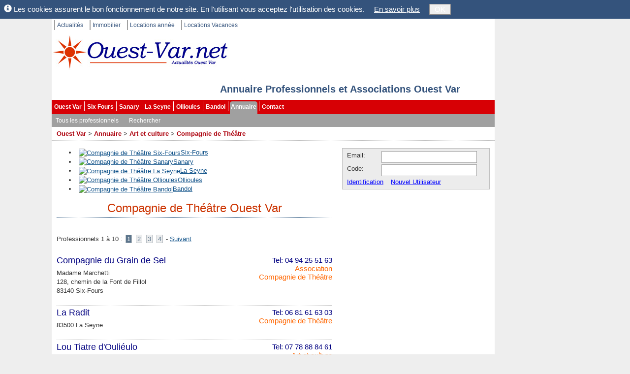

--- FILE ---
content_type: text/html; charset=utf-8
request_url: https://www.ouest-var.net/annuaire/compagnie-de-theatre.html
body_size: 24208
content:
<!DOCTYPE html>
<html xmlns="http://www.w3.org/1999/xhtml" xml:lang="fr-FR">
<head>
	<meta name="viewport" content="width=device-width" />
	<title>Compagnie de Th&#xE9;&#xE2;tre Ouest Var</title>
	<meta http-equiv="Content-Type" content="text/html; charset=utf-8" />
	<meta http-equiv="content-language" content="fr-FR" />
	<meta name="language" content="fr-FR" />
	<meta name="description" content="Compagnie de Th&#xE9;&#xE2;tre Six Fours les Plages, Sanary sur Mer, Bandol, Ollioules ou La Seyne sur Mer Var 83 Paca. Annuaire des professionnels, entreprises, associations et clubs de Six Fours les Plages, Sanary sur Mer, Bandol, Ollioules ou La Seyne sur Mer exer&#xE7;ant une activit&#xE9; dans Compagnie de Th&#xE9;&#xE2;tre." />
	<meta name="keywords" content="Compagnie Th&#xE9;&#xE2;trale, Six-Fours, Sanary, Bandol, Ollioules et La Seyne, Var 83 Provence Paca." />
	<link rel="canonical" href="https://www.ouest-var.net/annuaire/compagnie-de-theatre.html" />
<link rel="icon" href="/favicon.ico" type="image/ico" />
<link rel="shortcut icon" href="/favicon.ico" type="image/x-icon" />
<link rel="publisher" href="https://www.facebook.com/ouestvar.net" />
<meta name="robots" content="max-snippet:-1, max-image-preview:large" />

	<link href="/lib/bootstrap/css/bootstrap.css" rel="stylesheet" type="text/css"  />
<link href="/css/SixFours.css?v=48ce0a58" rel="stylesheet" type="text/css"  />
<link href="/Organisation/Organisation.master.css?v=67793c03" rel="stylesheet" type="text/css"  />
<link href="/Common/CityLinks.css?v=d8d8df61" rel="stylesheet" type="text/css"  />
<link href="/Organisation/OrganisationList.css?v=ce38b49b" rel="stylesheet" type="text/css"  />

	
</head>
<body id="m_oBody" class="OuestVar" data-sfnweb="OuestVar" data-apppath="/" data-webzone="Organisation" data-illustrationurl="">

	<div class="OuterContainer">

		<div id="m_divIC" class="InnerContainer ContentThickRight">

			<ul id='m_oTopLinks' class='TopLinks'><li>
<a href='/' title='Ouest-Var.net Actualités'>Actualit&#233;s</a></li>
<li>
<a href='/immobilier/' title='Ouest-Var.net Immobilier'>Immobilier</a></li>
<li>
<a href='/location-annee/' title='Locations à l&#39;année Ouest Var'>Locations ann&#233;e</a></li>
<li class='LastItem'>
<a href='/location-vacances/' title='Locations vacances dans le var'>Locations Vacances</a></li>
</ul>

			<div id="m_divSfnHeader" class="SfnHeader">
				<div id="m_divInnerHeader" class="SfnInnerHeader">
						<a id="m_wlinkSfnHeaderLogo" href="https://www.ouest-var.net/"
							title="Portail ind&#xE9;pendant de Six-Fours. Tous les professionnels, Associations et Clubs de Bandol, Sanary et Six-Fours">
							<img id="m_wimgSfnHeaderLogo" src="/Design/Logo360x70.jpg"
									alt="Liste des associations, clubs et professionnels de Six Fours, Sanary, Bandol, Ollioules et La Seyne." class="SfnHeaderLogo" />
						</a>
					<div class="SfnHeaderTitleBox">
									<div id="m_divSfnHeaderTitle" class="SfnHeaderTitle">Annuaire Professionnels et Associations Ouest Var</div>
					</div>

					
				</div>
			</div>

			<ul id='m_oMainMenu' class='BootstrapMenu'><li class='nav-item'>
<a class='nav-link text-dark' href='/' title='Actualités Ouest Var'>Ouest Var</a></li>
<li class='nav-item'>
<a class='nav-link text-dark' href='/actualite/six-fours/' title='Actualités Six Fours les Plages'>Six Fours</a></li>
<li class='nav-item'>
<a class='nav-link text-dark' href='/actualite/sanary/' title='Actualités Sanary sur Mer'>Sanary</a></li>
<li class='nav-item'>
<a class='nav-link text-dark' href='/actualite/la-seyne/' title='Actualités La Seyne sur mer'>La Seyne</a></li>
<li class='nav-item'>
<a class='nav-link text-dark' href='/actualite/ollioules/' title='Actualités Ollioules'>Ollioules</a></li>
<li class='nav-item'>
<a class='nav-link text-dark' href='/actualite/bandol/' title='Actualités Bandol'>Bandol</a></li>
<li class='nav-item Selected'>
<a class='nav-link text-dark' href='/annuaire/' title='Annuaire des professionnels et associations de Six-Fours, Sanary, Bandol, Ollioules, Sanary et La Seyne.'>Annuaire</a></li>
<li class='nav-item LastItem'>
<a class='nav-link text-dark' href='/Contact/ContactChoice' title='Contact'>Contact</a></li>
</ul>
			<ul id='m_oHzSubMenu' class='BootstrapSubMenu'><li class='nav-item'>
<a class='nav-link text-dark' href='/annuaire/'>Tous les professionnels</a></li>
<li class='nav-item LastItem'>
<a class='nav-link text-dark' href='/annuaire/recherche.aspx'>Rechercher</a></li>
</ul>

			<span class='SiteMapPath'><span><a href='/' title='Actualités Ouest Var, informations locales.'>Ouest Var</a></span>
<span> > </span><span><a href='/annuaire/' title=''>Annuaire</a></span>
<span> > </span><span><a href='/annuaire/arts-culture.html' title='Art et culture Six Fours les Plages, Sanary sur Mer, Bandol, Ollioules ou La Seyne sur Mer Var 83 Paca. Annuaire des professionnels, entreprises, associations et clubs de Six Fours les Plages, Sanary sur Mer, Bandol, Ollioules ou La Seyne sur Mer exerçant une activité dans Art et culture.'>Art et culture</a></span>
<span> > </span><span><a href='/annuaire/compagnie-de-theatre.html' title='Compagnie de Théâtre Six Fours les Plages, Sanary sur Mer, Bandol, Ollioules ou La Seyne sur Mer Var 83 Paca. Annuaire des professionnels, entreprises, associations et clubs de Six Fours les Plages, Sanary sur Mer, Bandol, Ollioules ou La Seyne sur Mer exerçant une activité dans Compagnie de Théâtre.'>Compagnie de Théâtre</a></span>
</span>

			

			

			<div id="m_divColumnsContainer" class="ColumnsContainer">

				<div id="m_divContent" class="container Content">

					


					

<div id="m_divOrganisationListOuterDiv">

	<div class='CityLinks'><ul><li><a href="/annuaire/compagnie-de-theatre-six-fours.html"><img alt="Compagnie de Th&#xE9;&#xE2;tre Six-Fours" src="/Common/Design/CoatOfArms/six-fours.small.gif"></img>Six-Fours</a></li><li><a href="/annuaire/compagnie-de-theatre-sanary.html"><img alt="Compagnie de Th&#xE9;&#xE2;tre Sanary" src="/Common/Design/CoatOfArms/sanary.small.gif"></img>Sanary</a></li><li><a href="/annuaire/compagnie-de-theatre-la-seyne.html"><img alt="Compagnie de Th&#xE9;&#xE2;tre La Seyne" src="/Common/Design/CoatOfArms/la-seyne.small.gif"></img>La Seyne</a></li><li><a href="/annuaire/compagnie-de-theatre-ollioules.html"><img alt="Compagnie de Th&#xE9;&#xE2;tre Ollioules" src="/Common/Design/CoatOfArms/ollioules.small.gif"></img>Ollioules</a></li><li><a href="/annuaire/compagnie-de-theatre-bandol.html"><img alt="Compagnie de Th&#xE9;&#xE2;tre Bandol" src="/Common/Design/CoatOfArms/bandol.small.gif"></img>Bandol</a></li></ul></div>

	<h1 id="m_oTitle" class="ListTitle">Compagnie de Th&#xE9;&#xE2;tre Ouest Var</h1>

		<div id="m_oOrganisationSubCatCtrl"></div>
	
	<div id="m_divTopPageLinks" style="margin:10px 0px 15px 0px">Professionnels 1 à 10 : <span class="SelectedPage">1</span> <a class="PageLink" href="/annuaire/compagnie-de-theatre.html?p=2">2</a> <a class="PageLink" href="/annuaire/compagnie-de-theatre.html?p=3">3</a> <a class="PageLink" href="/annuaire/compagnie-de-theatre.html?p=4">4</a> - <a href="/annuaire/compagnie-de-theatre.html?p=2">Suivant</a></div>
<div id="m_oXmlCtrl"><div class="OrganisationListNew">
  <div class="Organisation">
    <div class="Title">
      <div class="Tel">
						Tel: 04 94 25 51 63<a class="Category" href="/annuaire/associations.html">Association</a><a class="Category" href="/annuaire/compagnie-de-theatre.html">Compagnie de Théâtre</a></div>
      <a href="/annuaire/compagnie-du-grain-de-sel-3761.html">Compagnie du Grain de Sel</a>
    </div>
    <div class="Address">Madame Marchetti<br />128, chemin de la Font de Fillol<br />83140 Six-Fours</div>
  </div>
  <div class="Organisation">
    <div class="Title">
      <div class="Tel">
						Tel: 06 81 61 63 03<a class="Category" href="/annuaire/compagnie-de-theatre.html">Compagnie de Théâtre</a></div>
      <a href="/annuaire/la-radit-5860.html">La Radit</a>
    </div>
    <div class="Address">83500 La Seyne</div>
  </div>
  <div class="Organisation">
    <div class="Title">
      <div class="Tel">
						Tel: 07 78 88 84 61<a class="Category" href="/annuaire/arts-culture.html">Art et culture</a><a class="Category" href="/annuaire/associations.html">Association</a><a class="Category" href="/annuaire/ecoles-danse.html">Ecole de Danse</a><a class="Category" href="/annuaire/compagnie-de-theatre.html">Compagnie de Théâtre</a></div>
      <a href="/annuaire/lou-tiatre-d-oulieulo-4323.html">Lou Tiatre d'Ouliéulo</a>
    </div>
    <div class="Address">6 bis rue de la Tour<br />83190 Ollioules</div>
  </div>
  <div class="Organisation">
    <div class="Title">
      <div class="Tel">
						Tel: 04 94 74 40 02<a class="Category" href="/annuaire/associations.html">Association</a><a class="Category" href="/annuaire/compagnie-de-theatre.html">Compagnie de Théâtre</a></div>
      <a href="/annuaire/theatre-du-baou-4645.html">Théâtre du Baou</a>
    </div>
    <div class="Address">70, chemin de la Baou<br />83110 Sanary</div>
  </div>
  <div class="Organisation">
    <div class="Title">
      <div class="Tel">
						Tel: 04 94 74 93 84<a class="Category" href="/annuaire/associations.html">Association</a><a class="Category" href="/annuaire/compagnie-de-theatre.html">Compagnie de Théâtre</a></div>
      <a href="/annuaire/six-fours-theatre-4662.html">Six Fours Théâtre</a>
    </div>
    <div class="Address">686, avenue Guillemard<br />83140 Six-Fours</div>
  </div>
  <div class="Organisation">
    <div class="Title">
      <div class="Tel">
						Tel: 04 94 74 93 84<a class="Category" href="/annuaire/associations.html">Association</a><a class="Category" href="/annuaire/compagnie-de-theatre.html">Compagnie de Théâtre</a></div>
      <a href="/annuaire/compagnie-du-grand-cap-4663.html">Compagnie du Grand Cap</a>
    </div>
    <div class="Address">Chez Daniel Houdayer<br />686, avenue Guillemard<br />83140 Six-Fours</div>
  </div>
  <div class="Organisation">
    <div class="Title">
      <div class="Tel">
						Tel: 04 94 74 93 84<a class="Category" href="/annuaire/associations.html">Association</a><a class="Category" href="/annuaire/compagnie-de-theatre.html">Compagnie de Théâtre</a></div>
      <a href="/annuaire/theatre-de-la-godille-122.html">Théatre de la Godille</a>
    </div>
    <div class="Address">Mr. Daniel Houdayer<br />686, avenue Guillemard<br />Centre Ville<br />83140 Six-Fours</div>
  </div>
  <div class="Organisation">
    <div class="Title">
      <div class="Tel">
						Tel: 09 51 14 00 39<a class="Category" href="/annuaire/compagnie-de-theatre.html">Compagnie de Théâtre</a><a class="Category" href="/annuaire/association-culturelle.html">Association culturelle</a></div>
      <a href="/annuaire/29-10-productions-5694.html">29.10 Productions</a>
    </div>
    <div class="Address">97 rue Jacques Brel<br />83140 Six-Fours</div>
  </div>
  <div class="Organisation">
    <div class="Title">
      <div class="Tel">
						Tel: 04 94 94 73 98<a class="Category" href="/annuaire/compagnie-de-theatre.html">Compagnie de Théâtre</a></div>
      <a href="/annuaire/compagnie-folenscene-4327.html">Compagnie Folenscène</a>
    </div>
    <div class="Address">396, avenue des Anciens-Combattants-d’Indochine<br />83500 La Seyne</div>
  </div>
  <div class="Organisation">
    <div class="Title">
      <div class="Tel">
						Tel: 04 94 90 07 00<a class="Category" href="/annuaire/associations.html">Association</a><a class="Category" href="/annuaire/compagnie-de-theatre.html">Compagnie de Théâtre</a></div>
      <a href="/annuaire/theatre-de-la-cadiere-4642.html">Théâtre de La Cadière</a>
    </div>
    <div class="Address">83740 La Cadière d'Azur</div>
  </div>
</div></div>

	<div id="m_divBottomPageLinks" style="margin:20px 0px 15px 0px">Professionnels 1 à 10 : <span class="SelectedPage">1</span> <a class="PageLink" href="/annuaire/compagnie-de-theatre.html?p=2">2</a> <a class="PageLink" href="/annuaire/compagnie-de-theatre.html?p=3">3</a> <a class="PageLink" href="/annuaire/compagnie-de-theatre.html?p=4">4</a> - <a href="/annuaire/compagnie-de-theatre.html?p=2">Suivant</a></div>


</div>




















					

					
	

				</div>

					<div id="m_divRightCol" class="RightCol">
							<div id="m_divMiniLogin">
<form id="m_oLoginForm" name="m_oLoginForm" class="MiniLoginWide" method="post" action="/User/Login?RedirectUrl=%2Fannuaire%2Fcompagnie-de-theatre.html">
	<input id="m_oLoginAction" type="hidden" name="m_oLoginAction" value="" />

	<div id="m_wtLoggedIn" style="margin:3px; display:none">
		<span id="m_wlblWelcome" class="MiniLoginWelcome"></span>
		<a id="m_oEditUserAnchor" href="/User/EditUser" rel="nofollow"
			class="MiniLoginEditUser">Mes données perso</a>
		<a id="m_wlinkLogoff" href="#">Déconnexion</a>
	</div>

	<div id="m_wtNotLoggedIn" style="margin-left:4px">
		<span id="m_wlblPseudo">Email:</span>
		<input name="m_wtbxPseudonym" type="text" id="m_wtbxPseudonym" class="LoginEditBox" />
		<span id="m_wlblLoginCode">Code:</span>
		<input name="m_wtbxPassword" type="password" id="m_wtbxPassword" class="LoginEditBox" />
		<a id="m_wlinkLogin" href="#" class="MiniLoginIdent">Identification</a>
		<a id="m_oRegisterAnchor" href="/User/EditUser" rel="nofollow">Nouvel Utilisateur</a>
	</div>
</form>
</div>
						

						<div id='m_oLogoVRightWideCtrl'><div style="margin-top:10px">
  <iframe src="//www.facebook.com/plugins/likebox.php?href=http%3A%2F%2Fwww.facebook.com%2Fouestvar.net&amp;width=300&amp;colorscheme=light&amp;connections=10&amp;stream=false&amp;header=false&amp;height=260" scrolling="no" frameborder="0" style="border:none; overflow:hidden; width:300px; height:130px;" allowTransparency="true"></iframe>
</div>
<input type='hidden' id='WebLink-LogoVRightWide' name='WebLink-LogoVRightWide' value='WebLink=263' class='ViewCounter' /></div>

						

					</div>

			</div>

			<div class="ContentBottom WithPadding">
				
	

			</div>

			<div class="PartnerLinks">
				<div id="m_SpecialLinks">
					<a id="m_wlinkLegalMentions" href="/contact/mentions-legales.html">Mentions légales</a>
					| <a id="m_wlinkLink" href="/liens.html">Liens</a>
					| <a id="m_wlinkWebsites" href="/annuaire-web/">Sites Web</a>
				</div>
				<div style="margin-top:4px">
					Sfn Media Sarl, 421 avenue des Charmettes, 83140 LE BRUSC.
				</div>

				
			</div>

			<div class="ShortCuts WithPadding">
				
	
<p id="m_oTitle" class="ShortCutsTitle">Annuaire Art et culture</p>
<hr style="color:navy; height:1px;" />

<div id="m_oXmlCtrl">
	<div class="ShortCutGrp" style="padding-right:5px; float:left; clear:left">
  <a class="ShortCutGrpTitle" title="" href="/annuaire/arts-culture-six-fours.html">Art et culture Six-Fours</a>
  <ul style="margin-top:10px">
    <li>
      <span class="ShortCut">
        <a class="ShortCut" href="/annuaire/cinema-six-fours.html" title="Cinéma Six-Fours">Cinéma</a>
        <span class="NbItems">
				(2)
			</span>
      </span>
    </li>
    <li>
      <span class="ShortCut">
        <a class="ShortCut" href="/annuaire/compagnie-de-theatre-six-fours.html" title="Compagnie de Théâtre Six-Fours">Compagnie de Théâtre</a>
        <span class="NbItems">
				(5)
			</span>
      </span>
    </li>
  </ul>
</div>
<div class="ShortCutGrp" style="padding-left:5px; float:right; clear:right">
  <a class="ShortCutGrpTitle" title="" href="/annuaire/arts-culture-sanary.html">Art et culture Sanary</a>
  <ul style="margin-top:10px">
    <li>
      <span class="ShortCut">
        <a class="ShortCut" href="/annuaire/chorale-sanary.html" title="Chorale Sanary">Chorale</a>
        <span class="NbItems">
				(3)
			</span>
      </span>
    </li>
    <li>
      <span class="ShortCut">
        <a class="ShortCut" href="/annuaire/cinema-sanary.html" title="Cinéma Sanary">Cinéma</a>
        <span class="NbItems">
				(1)
			</span>
      </span>
    </li>
    <li>
      <span class="ShortCut">
        <a class="ShortCut" href="/annuaire/compagnie-de-theatre-sanary.html" title="Compagnie de Théâtre Sanary">Compagnie de Théâtre</a>
        <span class="NbItems">
				(2)
			</span>
      </span>
    </li>
    <li>
      <span class="ShortCut">
        <a class="ShortCut" href="/annuaire/galerie-art-sanary.html" title="Galerie d'Art Sanary">Galerie d'Art</a>
        <span class="NbItems">
				(3)
			</span>
      </span>
    </li>
    <li>
      <span class="ShortCut">
        <a class="ShortCut" href="/annuaire/musee-sanary.html" title="Musée Sanary">Musée</a>
        <span class="NbItems">
				(1)
			</span>
      </span>
    </li>
  </ul>
</div>
<div class="ShortCutGrp" style="padding-right:5px; float:left; clear:left">
  <a class="ShortCutGrpTitle" title="" href="/annuaire/arts-culture-la-seyne.html">Art et culture La Seyne</a>
  <ul style="margin-top:10px">
    <li>
      <span class="ShortCut">
        <a class="ShortCut" href="/annuaire/chorale-la-seyne.html" title="Chorale La Seyne">Chorale</a>
        <span class="NbItems">
				(1)
			</span>
      </span>
    </li>
    <li>
      <span class="ShortCut">
        <a class="ShortCut" href="/annuaire/cinema-la-seyne.html" title="Cinéma La Seyne">Cinéma</a>
        <span class="NbItems">
				(2)
			</span>
      </span>
    </li>
    <li>
      <span class="ShortCut">
        <a class="ShortCut" href="/annuaire/compagnie-de-theatre-la-seyne.html" title="Compagnie de Théâtre La Seyne">Compagnie de Théâtre</a>
        <span class="NbItems">
				(4)
			</span>
      </span>
    </li>
    <li>
      <span class="ShortCut">
        <a class="ShortCut" href="/annuaire/galerie-art-la-seyne.html" title="Galerie d'Art La Seyne">Galerie d'Art</a>
        <span class="NbItems">
				(1)
			</span>
      </span>
    </li>
  </ul>
</div>
<div class="ShortCutGrp" style="padding-left:5px; float:right; clear:right">
  <a class="ShortCutGrpTitle" title="" href="/annuaire/arts-culture-ollioules.html">Art et culture Ollioules</a>
  <ul style="margin-top:10px">
    <li>
      <span class="ShortCut">
        <a class="ShortCut" href="/annuaire/chorale-ollioules.html" title="Chorale Ollioules">Chorale</a>
        <span class="NbItems">
				(2)
			</span>
      </span>
    </li>
    <li>
      <span class="ShortCut">
        <a class="ShortCut" href="/annuaire/cinema-ollioules.html" title="Cinéma Ollioules">Cinéma</a>
        <span class="NbItems">
				(1)
			</span>
      </span>
    </li>
    <li>
      <span class="ShortCut">
        <a class="ShortCut" href="/annuaire/compagnie-de-theatre-ollioules.html" title="Compagnie de Théâtre Ollioules">Compagnie de Théâtre</a>
        <span class="NbItems">
				(5)
			</span>
      </span>
    </li>
    <li>
      <span class="ShortCut">
        <a class="ShortCut" href="/annuaire/musee-ollioules.html" title="Musée Ollioules">Musée</a>
        <span class="NbItems">
				(1)
			</span>
      </span>
    </li>
  </ul>
</div>
<div class="ShortCutGrp" style="padding-right:5px; float:left; clear:left">
  <a class="ShortCutGrpTitle" title="" href="/annuaire/arts-culture-bandol.html">Art et culture Bandol</a>
  <ul style="margin-top:10px">
    <li>
      <span class="ShortCut">
        <a class="ShortCut" href="/annuaire/cinema-bandol.html" title="Cinéma Bandol">Cinéma</a>
        <span class="NbItems">
				(1)
			</span>
      </span>
    </li>
    <li>
      <span class="ShortCut">
        <a class="ShortCut" href="/annuaire/galerie-art-bandol.html" title="Galerie d'Art Bandol">Galerie d'Art</a>
        <span class="NbItems">
				(2)
			</span>
      </span>
    </li>
  </ul>
</div>
</div>


			</div>

		</div>

		<div id="m_divSkyscraper" class="SkyScraper"></div>

	</div>

	<div id="m_divCookieHint" class="CookieHint" style="display:none">
		<span class="glyphicon glyphicon-info-sign"></span>
		Les cookies assurent le bon fonctionnement de notre site. En l'utilisant vous acceptez
		l'utilisation des cookies.
		<a id="m_wlinkCookieInfo" href="/General/CookieInfo">En savoir plus</a>
		<button id="m_wtbnCookieOK" type="button">OK</button>
	</div>

	<script src="//ajax.googleapis.com/ajax/libs/jquery/1.9.1/jquery.min.js"></script>
<script src="/bundle/std.js"></script>
<script type="text/javascript">

	var _gaq = _gaq || [];
	_gaq.push(['_setAccount', 'UA-10535279-1']);
	_gaq.push(['_trackPageview']);

	(function ()
	{
		var ga = document.createElement('script'); ga.type = 'text/javascript'; ga.async = true;
		ga.src = ('https:' == document.location.protocol ? 'https://ssl' : 'http://www') + '.google-analytics.com/ga.js';
		var s = document.getElementsByTagName('script')[0]; s.parentNode.insertBefore(ga, s);
	})();

</script>
<script type="text/javascript">
jQuery(function() {Sfn.CountViews('/Common/ViewCounter?zone=7', '', '');} );
</script>
<script type="text/javascript">
var SixFours;(function (SixFours) {
    var Web;
    (function (Web) {
        var Common;
        (function (Common) {
            var MiniLogin;
            (function (MiniLogin) {
                function SubmitLogin(strParam) {
                    var oLoginAction = $('#m_oLoginAction')[0];
                    oLoginAction.value = strParam;
                    oLoginAction.form.submit();
                }
                jQuery(function ($) {
                    var $LoginForm = $("#m_oLoginForm");
                    if ($.cookie("UserName")) {
                        $("#m_wlblWelcome").html("Bonjour "+$.cookie("UserName"));
                        $("#m_wtNotLoggedIn").hide();
                        $("#m_wtLoggedIn").show();
                    }
                    $LoginForm.on("keypress", "input", function (oEvent) {
                        if (oEvent.which == 13) {
                            oEvent.preventDefault();
                            SubmitLogin('login');
                            return false;
                        }
                        return true;
                    });
                    $("#m_wlinkLogin").click(function (oEvent) {
                        oEvent.preventDefault();
                        SubmitLogin('login');
                    });
                    $("#m_wlinkLogoff").click(function (oEvent) {
                        oEvent.preventDefault();
                        SubmitLogin('logoff');
                    });
                });
            })(MiniLogin = Common.MiniLogin || (Common.MiniLogin = {}));
        })(Common = Web.Common || (Web.Common = {}));
    })(Web = SixFours.Web || (SixFours.Web = {}));})(SixFours || (SixFours = {}));//# sourceMappingURL=MiniLogin.js.map

</script>
<script type="text/javascript">
var SixFours;(function (SixFours) {
    var Web;
    (function (Web) {
        var Common;
        (function (Common) {
            var Master;
            (function (Master) {
                jQuery(function ($) {
                    Web.InitHzSubMenu("m_oMainMenu");
                    Web.InitHzSubMenu("m_oHzSubMenu");
                    Web.LoadIllustrations();
                    Web.FloatSkyscraper("m_divSkyscraper");
                    if ($.cookie('SfnCookieHint') != 'accepted') {
                        var $CookieHint = $("div.CookieHint");
                        $CookieHint.detach().prependTo($("body"));
                        $CookieHint.delay(800).slideDown(500);
                    }
                    $("#m_wtbnCookieOK").click(function () {
                        $.cookie('SfnCookieHint', 'accepted', { expires: 365, path: '/' });
                        $("div.CookieHint").slideUp(300);
                    });
                });
            })(Master = Common.Master || (Common.Master = {}));
        })(Common = Web.Common || (Web.Common = {}));
    })(Web = SixFours.Web || (SixFours.Web = {}));})(SixFours || (SixFours = {}));//# sourceMappingURL=SixFours.master.js.map

</script>

	

</body>
</html>
